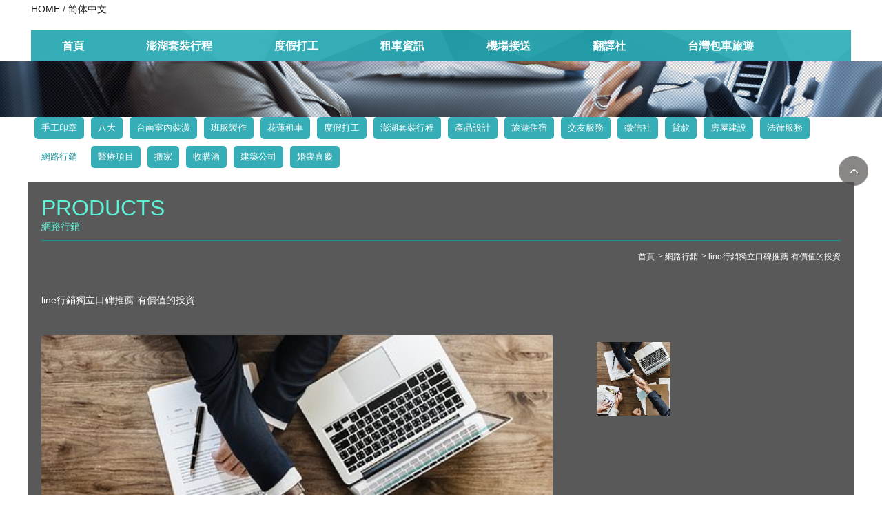

--- FILE ---
content_type: text/html; charset=utf-8
request_url: https://www.justwin.com.tw/product-23.html
body_size: 24387
content:
<!doctype html>
<!--[if IE 8 ]><html dir="ltr" lang="zh-TW" class="ie8"><![endif]-->
<!--[if IE 9 ]><html dir="ltr" lang="zh-TW" class="ie9"><![endif]-->
<!--[if (gt IE 9)|!(IE)]><!-->
<html dir="ltr" lang="zh-TW">
<!--<![endif]-->
<head>
<!--[if lt IE 9]>
<script src="/js/html5.js"></script>
<![endif]-->
<meta charset="UTF-8" />
<meta name="viewport" content="width=device-width, initial-scale=1.0, maximum-scale=1.0, minimum-scale=1.0, user-scalable=0">
<title>line行銷獨立口碑推薦-有價值的投資</title>
<meta name="keywords" content="line行銷" />
<meta name="description" content="line行銷獨立口碑推薦-有價值的投資。您可能收到了關於特定設計師及其售後服務的熱情報導。不要忽視這一點。公司的規模。一些設計師還能夠以固定價格提供具有成本效益的“line行銷”解決方案。一些中小企業傾向於與較小的供應商或自由設計師在更個人的層面上工作，而較大的企業則傾向於相反。" />
<meta property="og:title" content="line行銷獨立口碑推薦-有價值的投資"/>
<meta property="og:type" content="line行銷獨立口碑推薦-有價值的投資。您可能收到了關於特定設計師及其售後服務的熱情報導。不要忽視這一點。公司的規模。一些設計師還能夠以固定價格提供具有成本效益的“line行銷”解決方案。一些中小企業傾向於與較小的供應商或自由設計師在更個人的層面上工作，而較大的企業則傾向於相反。"/>
<meta property="og:url" content="www.justwin.com.tw/product-23.html"/>
<meta property="og:image" content="www.justwin.com.tw"/>
<meta name="rating" content="general" />
<meta name="revisit-after" content="1 DAYS" />
<meta name="robots" content="all" />
<meta name="robots" content="INDEX, FOLLOW" />
<link rel="index" title="line行銷獨立口碑推薦-有價值的投資" href="https://www.justwin.com.tw/index.html" />
<link rel="sitemap" type="htm" title="line行銷獨立口碑推薦-有價值的投資" href="https://www.justwin.com.tw/Sitemap.xml" />
<link rel="alternate" type="application/rss+xml" href="https://www.justwin.com.tw/rss.xml" title="line行銷" />
<link href="/css/animate.css" rel="stylesheet">
<link href="/css/font-awesome.min.css" rel="stylesheet">
<link href="/css/02/main.css" rel="stylesheet">
<link href="/css/02/headerBanner.css" rel="stylesheet">
<link href="/css/02/sub-main.css" rel="stylesheet">
<link href="/css/02/products.css" rel="stylesheet">
<link href="/css/pagenav.css" rel="stylesheet">
<link href="/css/bannerscollection_zoominout.css" rel="stylesheet">
<link href="https://fonts.googleapis.com/css?family=Droid+Sans" rel="stylesheet">
<link href="https://fonts.googleapis.com/css?family=Lato:400,700,400italic,700italic" rel="stylesheet">
<link href="https://cdn.bootcss.com/magnific-popup.js/1.1.0/magnific-popup.css" rel="stylesheet">
<script src="/jquery/jquery-1.8.2.min.js"></script>
<script src="/jquery/jquery.scrollTo.min.js"></script>
<script src="/jquery/jquery-ui.js"></script>
<script src="/jquery/jquery.ui.touch-punch.min.js"></script>
<script src="/jquery/bannerscollection_zoominout.js"></script>
<script src="https://cdn.bootcss.com/magnific-popup.js/1.1.0/jquery.magnific-popup.js"></script>
<script src="/jquery/jquery.scrollTo-1.4.3.1.js"></script>
<script src="/jquery/jquery.marquee.min.js"></script>
<script src="/Scripts/tw_cn.js"></script>
</head>
<body>




	<div id="fb-root"></div>
    <script>
	(function(d, s, id) {
		var js, fjs = d.getElementsByTagName(s)[0];
		if (d.getElementById(id)) return;
		js = d.createElement(s); js.id = id;
		js.src = "//connect.facebook.net/zh_TW/all.js#xfbml=1";
		fjs.parentNode.insertBefore(js, fjs);
	}(document, 'script', 'facebook-jssdk'));
    </script>
    <script>
	window.___gcfg = {lang: 'zh-TW'};
	(function() {
		var po = document.createElement('script'); po.type = 'text/javascript'; po.async = true;
		po.src = 'https://apis.google.com/js/plusone.js';
		var s = document.getElementsByTagName('script')[0]; s.parentNode.insertBefore(po, s);
	})();
	</script>
	<div class="wrapper">
		<!--[if lt IE 9]>
<link rel="stylesheet" href="/css/noie.css">
<div id="no-ie"><div><p>很抱歉，目前本站瀏覽不支援IE9以下的瀏覽器，若看見版面跑掉，純屬正常狀況。建議您改用 <a href="https://www.google.com.tw/chrome/browser/desktop/index.html" target="_blank">Google Chrome</a>或<a href="https://www.mozilla.org/zh-TW/firefox/new/" target="_blank">Firefox</a> 以取得最佳、最快的瀏覽效果！</p></div></div>
<![endif]-->
<script>
<!-- <![CDATA[
$(function() {
	$('header section nav #m-nav .navOpen a').click(function () {
		if ('none' == $('nav.m-menu').css('display') || '' == $('header section nav #m-nav nav.m-menu').css('display')) {
			$('header section nav #m-nav nav.m-menu').slideDown();
		} else {
			$('header section nav #m-nav nav.m-menu').slideUp();
		}
		return false;
	});
});
// ]]> -->
</script>
<header>
	<section>
    	<div class="topBar"><a href="/">HOME</a> / <a href="javascript: void('0');" id="translateLink" class="language">简体中文</a></div>
		<div id="cis"><h1><a class="photo" href="/" title="電動車維修、電動車電池、電動車補助、資訊站" style="background-image:url(images/no-pic.jpg);"><img src="../../images/02/all/img-cisPhoto.png" alt="" style='display:none; width: auto;' /></a></h1></div>
		<nav>
			<ul class="menu">
                
                    	<li><a href="/">首頁</a><ul class="subnav"></ul></li>
                    
                    	<li><a href="product7.html">澎湖套裝行程</a><ul class="subnav"></ul></li>
                    
                    	<li><a href="product6.html">度假打工</a><ul class="subnav"></ul></li>
                    
                    	<li><a href="product5.html">租車資訊</a><ul class="subnav"></ul></li>
                    
                    	<li class='newsLink'><a href="news7.html">機場接送</a><ul class="subnav"></ul></li>
                    
                    	<li><a href="news6.html">翻譯社</a><ul class="subnav"></ul></li>
                    
                    	<li><a href="news1.html">台灣包車旅遊</a><ul class="subnav"></ul></li>
                    
            </ul>
            <div id="m-nav">
                <div class="navOpen"><a href="#" title="選單 MENU">選單 MENU</a></div>
                <nav class="m-menu">
                    <ul>
                        
                            	<li><a href="/">首頁</a><ul class="subnav"></ul></li>
                            
                            	<li><a href="product7.html">澎湖套裝行程</a><ul class="subnav"></ul></li>
                            
                            	<li><a href="product6.html">度假打工</a><ul class="subnav"></ul></li>
                            
                            	<li><a href="product5.html">租車資訊</a><ul class="subnav"></ul></li>
                            
                            	<li class='newsLink'><a href="news7.html">機場接送</a><ul class="subnav"></ul></li>
                            
                            	<li><a href="news6.html">翻譯社</a><ul class="subnav"></ul></li>
                            
                            	<li><a href="news1.html">台灣包車旅遊</a><ul class="subnav"></ul></li>
                            
                    </ul>
                </nav>
        	</div>
        </nav>
    </section>
</header>

<script>
function dropMenu(obj){
		$(obj).each(function(){
			var theSpan = $(this);
			var theMenu = theSpan.find(".subnav");
			var tarHeight = theMenu.height();
			theMenu.css({height:0,opacity:0});
			
			var t1;
			
			function expand() {
				clearTimeout(t1);
				theSpan.find('ul.menu li a').addClass("selected");
				theMenu.stop().show().animate({height:tarHeight,opacity:1},200);
			}
			
			function collapse() {
				clearTimeout(t1);
				t1 = setTimeout(function(){
					theSpan.find('ul.menu li a').removeClass("selected");
					theMenu.stop().animate({height:0,opacity:0},200,function(){
						$(this).css({display:"none"});
					});
				}, 250);
			}
			
			theSpan.hover(expand, collapse);
			theMenu.hover(expand, collapse);
		});
	}

$(document).ready(function(){
	
	dropMenu("ul.menu li");

});
</script>

		<div id="m-banner"><a href="javascript:void(0);" title=""><img src="/userfiles/images/20190114062931927.png" alt="" /></a></div>
		<div class="container">
			<section class="content">
				<div id="sub-nav">
					<ul class="pro-nav">
                        
                        <li><a href="product10.html">手工印章</a></li>
                        
                        <li><a href="product2.html">八大</a></li>
                        
                        <li><a href="product3.html">台南室內裝潢</a></li>
                        
                        <li><a href="product4.html">班服製作</a></li>
                        
                        <li><a href="product5.html">花蓮租車</a></li>
                        
                        <li><a href="product6.html">度假打工</a></li>
                        
                        <li><a href="product7.html">澎湖套裝行程</a></li>
                        
                        <li><a href="product9.html">產品設計</a></li>
                        
                        <li><a href="product11.html">旅遊住宿</a></li>
                        
                        <li><a href="product12.html">交友服務</a></li>
                        
                        <li><a href="product16.html">徵信社</a></li>
                        
                        <li><a href="product14.html">貸款</a></li>
                        
                        <li><a href="product15.html">房屋建設</a></li>
                        
                        <li><a href="product17.html">法律服務</a></li>
                        
                        <li class='action'><a href="product18.html">網路行銷</a></li>
                        
                        <li><a href="product19.html">醫療項目</a></li>
                        
                        <li><a href="product20.html">搬家</a></li>
                        
                        <li><a href="product21.html">收購酒</a></li>
                        
                        <li><a href="product22.html">建築公司</a></li>
                        
                        <li><a href="product23.html">婚喪喜慶</a></li>
                        
					</ul>
				</div>
				<div class="content-main">
                	<div class="styleTitle h2">PRODUCTS <span>網路行銷</span></div>
                    <!-------麵包屑-------->
                    <div class="waylink">
                        <ol>
                            <li><a href='' title='首頁'><h3 class='h3'>首頁</h3></a></li><li><a href='product18.html' title='網路行銷'><h2 class='h3'>網路行銷</h2></a></li><li><a href='#' title=line行銷獨立口碑推薦-有價值的投資><h1 class='h3'>line行銷獨立口碑推薦-有價值的投資</h1></a></li>
                        </ol>
                    </div>
                    <div class="function-site">
                        <div class="pdName h2">line行銷獨立口碑推薦-有價值的投資</div>
                    </div>    
					<div id="products">
						<div class="main-pro-img"><img src="/userfiles/images/20190916062714182.jpg" name="productImage" id="productImage" /></div>
						<div class="sub-pro-img">
							<ul>
                                
                                <li><a class="photo" href="/userfiles/images/20190916062714182.jpg" style="background-image:url(/userfiles/images/20190916062714182.jpg);"><img src="../images/02/index/img-newPhoto.png" /></a></li>
                                
							</ul>
						</div>
						<script>
                        <!-- <![CDATA[
                            $(document).ready(function() {
                                $('.sub-pro-img ul li').magnificPopup({
                                    delegate: 'a',
                                    type: 'image',
                                    tLoading: 'Loading image #%curr%...',
                                    mainClass: 'mfp-img-mobile',
                                    gallery: {
                                        enabled: true,
                                        navigateByImgClick: true,
                                        preload: [0,1] // Will preload 0 - before current, and 1 after the current image
                                    },
                                    image: {
                                        tError: '<a href="%url%">The image #%curr%</a> could not be loaded.',
                                    }
                                });
                            });
                        </script>
					</div>
                    <div class="orderfunction">
                    	<p><label>原價 ：</label>0元</p>
                    	<p><label>特價 ：</label><strong>0</strong> &nbsp;元</p>
                    	<p style='display:none;'>
                        	<label>購買數量 ：</label>
                            <input type="tel" id="q" name="q" value="1" />
                            <input type="button" id="buy" name="buy" value="購買" />
                        </p>
                    </div>
					<script>
                        $(function(){
                            $('#buy').click(function(){
                                var re = /^[0-9]+$/;
                                if(!re.test($('#q').val())){
                                    alert("購買數量只能輸入阿拉伯數字!!");
                                    $('#q').focus();
                                    return false;
                                }
                                $.ajax({
                                    url: 'ajax/cart.php',
                                    async: false,
                                    type: 'POST',
                                    data: {'do':'add','id':'23','q':$('#q').val()},
                                    dataType: 'json',
                                    success: function(JData){
                                        alert(JData["Msg"]);
                                        if(JData["flag"] == "1"){
                                            location.href = 'order.html';
                                        }else{
                                            location.href = location.href;
                                        }
                                    },
                                    error:function(){
                                        alert('系統異常!請重新整理頁面再試一次!');
                                        location.href = location.href;
                                    }
                                });
                            });

                            var _showTab = 0;
                            $('.pro-article').each(function(){
                                var $tab = $(this);
                                var $defaultLi = $('ul.tabs li', $tab).eq(_showTab).addClass('active');
                                $($defaultLi.find('a').attr('href')).siblings().hide();
                                $('ul.tabs li', $tab).click(function() {
                                    var $this = $(this),
                                    _clickTab = $this.find('a').attr('href');
                                    $this.addClass('active').siblings('.active').removeClass('active');
                                    $(_clickTab).stop(false, true).fadeIn().siblings().hide();
                                    return false;
                                }).find('a').focus(function(){
                                    this.blur();
                                });
                            });
                        });
                    </script>
                    <div class="pro-article">
                        <ul class="tabs">
                            
                            <li><a href="#tab1">line行銷獨立口碑推薦-有價值的投資</a></li>
                            
                        </ul>
                    </div>
                    <div class="tab_container">
                        
                        <div id="tab1" class="tab_content">line行銷獨立口碑推薦-有價值的投資。您可能收到了關於特定設計師及其售後服務的熱情報導。不要忽視這一點。公司的規模。一般來說，公司的規模使您對他們可以生產的質量或工作或他們可以提供的服務幾乎一無所知。一些中小企業傾向於與較小的供應商或自由設計師在更個人的層面上工作，而較大的企業則傾向於相反。<br />
&nbsp;<br />
成本 - 大多數專業網頁設計師傾向於定制工作，為每個客戶量身定制 - 絕大多數都沒有公佈價格。（我們的確是）。但是，初步討論應該能夠至少根據您的要求大綱為您提供&ldquo;球場&rdquo;圖。一些設計師還能夠以固定價格提供具有成本效益的&ldquo;<a href="https://www.linee.com.tw/"><span style="color:#FFA07A;">line行銷</span></a>&rdquo;解決方案。<br />
&nbsp;<br />
<a href="https://www.linee.com.tw/"><span style="color:#FFA07A;">https://www.linee.com.tw/</span></a><br />
&nbsp;<br />
<img src="https://www.linee.com.tw/userfiles/images/banner/20190124101838497.jpg" /></div>
                        
                    </div>
                    <div class="ask" style='display:none;'><a href="contact-23.html">立即諮詢</a></div>
                    <div class="others">
                        <h2>相關產品</h2>
                        <ul>
                            
                            <li>
                                <div class="view third-effect">
                                    <a class="photo" href="product-25.html" title="【seo】優化強-設計美觀、功能齊全" style="background-image:url(/userfiles/images/20190927100343779.jpg);"><img src="../images/02/index/img-aboutPhoto.png" alt="" /></a>
                                    <div class="mask">
                                        <a class="info" href="product-25.html" title="【seo】優化強-設計美觀、功能齊全">【seo】優化強-設計美觀、功能齊全</a>
                                    </div>
                                </div>
                                <h3><a class="info" href="product-25.html" title="【seo】優化強-設計美觀、功能齊全">【seo】優化強-設計美觀、功能齊全</a></h3>
                            </li>
                            
                            <li>
                                <div class="view third-effect">
                                    <a class="photo" href="product-23.html" title="line行銷獨立口碑推薦-有價值的投資" style="background-image:url(/userfiles/images/20190916062714182.jpg);"><img src="../images/02/index/img-aboutPhoto.png" alt="" /></a>
                                    <div class="mask">
                                        <a class="info" href="product-23.html" title="line行銷獨立口碑推薦-有價值的投資">line行銷獨立口碑推薦-有價值的投資</a>
                                    </div>
                                </div>
                                <h3><a class="info" href="product-23.html" title="line行銷獨立口碑推薦-有價值的投資">line行銷獨立口碑推薦-有價值的投資</a></h3>
                            </li>
                            
                        </ul>
                    </div>
                </div>
			</section>
		</div>
		<script type="text/javascript">
<!-- <![CDATA[
//回到顶部
function goTop(){
	$('html,body').animate({'scrollTop':0},600); //滚回顶部的时间，越小滚的速度越快~
}
// ]]> -->
</script>
<a href="javascript:goTop();"  id="gotop" style="display: inline;">TOP</a>
<div><div class="line"><a href="line://msg/text/  http://www.justwin.com.tw/product-23.html"><img src="../../images/04/main/icon-line.png" /></a></div></div>
<footer>
	<section>
		<div id="footer-cis"><a href="/" title="電動車維修、電動車電池、電動車補助、資訊站"><img src="/images/no-pic.jpg" alt="電動車維修、電動車電池、電動車補助、資訊站" style='display:none;' /></a></div>
		<div class="footer-wrap">
			<div id="footer-info">
				<p></p>
				<p style='display:none;'>服務專線 / </p>
                <p style='display:none;'>聯絡手機 / <a href="https://line.naver.jp/ti/p/~appleseo">appleseo</a></p>
				<p style='display:none;'>傳真電話 / </p>
                <p>Line ID / appleseo</p>
                <p style='display:none;'><a href="mailto:"></a></p>
				<p></p>
				<p class="copy">© Copyright All Rights Reserved</p>
			</div>
			<div id="footer-nav">
				<ul>
                    
                            <li><a href="/">首頁</a></li>
                        
                            <li><a href="product7.html">澎湖套裝行程</a></li>
                        
                            <li><a href="product6.html">度假打工</a></li>
                        
                            <li><a href="product5.html">租車資訊</a></li>
                        
                            <li><a href="news7.html">機場接送</a></li>
                        
                            <li><a href="news6.html">翻譯社</a></li>
                        
                            <li><a href="news1.html">台灣包車旅遊</a></li>
                        
                </ul>
			</div>
            <div id="fb-wrap"><div class="fb-page" data-width="500" data-adapt-container-width="true"  data-href="https://www.facebook.com/appleseo6" data-hide-cover="false" data-show-facepile="true" data-show-posts="false"><div class="fb-xfbml-parse-ignore"><blockquote cite="https://www.facebook.com/appleseo6"><a href="https://www.facebook.com/appleseo6">Facebook</a></blockquote></div></div></div>
			<div id="footer-community">
				<div id="community">
					<ul>
						<li><a class="tPlus" href="javascript: void(window.open('https://twitter.com/home/?status='.concat(encodeURIComponent(document.title)) .concat(' ') .concat(encodeURIComponent(location.href))));" title="分享到推特"></a></li>
						<li><a class="fPlus" href="javascript: void(window.open('https://www.facebook.com/share.php?u='.concat(encodeURIComponent(location.href)) ));" title="分享到臉書"></a></li>
						<li><a class="gPlus" href="javascript: void(window.open('https://plus.google.com/share?url='.concat(encodeURIComponent(location.href)), '', 'menubar=no,toolbar=no,resizable=yes,scrollbars=yes,height=600,width=600'));" title="分享到Google+"></a></li>
						<li><a class="pPlus" href="javascript: void(window.open('https://www.plurk.com/?qualifier=shares&status=' .concat(encodeURIComponent(location.href)) .concat(' ') .concat('&#40;') .concat(encodeURIComponent(document.title)) .concat('&#41;')));" title="分享到噗浪"></a></li>
						<li class="last"><a class="rPlus" href="rss.xml" title="rss"></a></li>
					</ul>
				</div>
				<div class="info"></div>
			</div>
		</div>
		<script src="/jquery/jquery.marquee.min.js"></script>
        <script type="text/javascript">
        <!-- <![CDATA[
        $(function() {
            $('#webSeo .seo').marquee({
                speed: 100000,
                gap: 50,
                delayBeforeStart: 0,
                direction: 'left',
                duplicated: true,
                pauseOnHover: true
                });
            });
        // ]]> -->
        </script>
        <div id="webSeo"><div class="seo"></div></div>
	</section>
</footer>
<div class="phoneWrap">
	<ul>
    	<li style='display:none;'><a href="tel:">立即來電</a></li>
        <li class="line"><a href="https://line.naver.jp/ti/p/~appleseo">加入好友</a></li>
    </ul>
</div>
<script src="/Scripts/tw_cn2.js"></script>
	</div>
</body>
</html>

--- FILE ---
content_type: text/css
request_url: https://www.justwin.com.tw/css/02/main.css
body_size: 13820
content:
/*
 * w375 - foolu iweb51-style02
 * https://www.foolu.com.tw/
 *
 * Copyright 2015, Evelyn Wang
 * 
 * 
 * January 2015
 */


/*-----------------------------------------------------------------------------
 [TABLE OF CONTENTS]
    +common
        =anchor
        =clear,clearfix
        =banner
    +header
        =cis
        =site-func
        =share-func
        =nav
    +content
        +content-main
        +content-sidebar
    +footer
        =footer-link
        =company-info
-----------------------------------------------------------------------------*/

/* +common
*----------------------------------------------------------------------------*/

* {
    margin: 0;
    padding: 0;
}

body {
	margin:0;
	color: #3d3d3d;
	font-size: 14px;
}

div, h1, h2, h3, h4, h5, h6, hr, p, form, label, input, textarea, img, span, ul, li {
	text-align: left;
	vertical-align: middle;
	margin: 0;
	padding: 0;
	word-wrap: normal;
	word-break: normal;
	border-width: 0;
	font-family: "微軟正黑體", "蘋果儷中黑", "Lucida Grande", "Arial", "Arial Narrow";
	transition: all 0.4s ease-in-out 0s;
}

hr {
	border-top:1px #000 solid;
	margin:0 0 10px 0;
}

th {
	font-weight: normal;
}

ul, ol {
	list-style: none;
}

p.lineHeight {
	line-height:170%;
}
p.marginTop {
	margin:10px 0;
}
p.marginLeft {
	margin: 0 10px;
}

input,button,select,textarea {
	outline:none
}

img {
	max-width: 100%;
}


/**
*
* =anchor
*
**/

a:link, a:visited {
	color: #191919;
	font-weight: normal;
	text-decoration: none;
}

a:hover {
	color: #900;
	text-decoration: none;
}

/**
*
* =clear,clearfix
*
**/

/* regular clearing apply to column that should drop below previous ones. */
.clear {
    clear: both;
}

/* this needs to be first because FF3 is now supporting this */
.clearfix {
    display: inline-block;
}

/* clearing floats without extra markup */
.clearfix:after {
    display: block;
    visibility: hidden;
    clear: both;
    height: 0;
    font-size: 0;
    content: ".";
}

/* hides from IE-mac \*/
* html .clearfix {
    height: 1%;
}
.clearfix {
    display: block;
}
/* end hide from IE-mac */


/* +body
*----------------------------------------------------------------------------*/
.wrapper {
	width: 100%;
	overflow: hidden;
	position: relative;
}


/**
*
* =jumpDiv
*
**/
/* + 跳一  跳三
*----------------------------------------------------------------------------*/
#jumpDiv ,
#jumpIframe {
	position: relative;
	background: #fff;
	top: 0;
	left: 0;
	z-index: 50;
}


/* + a.photo
*----------------------------------------------------------------------------*/
a.photo {
	overflow: hidden;
	background-position: 50% 50%;
	background-repeat: no-repeat;
	background-size: auto 100%;
	display: block;
	transition: all 0.4s ease-in-out 0s;
	transform:scale(1,1);
}

a.photo img {
	width: 100%;
}


/* +header
*----------------------------------------------------------------------------*/
.wrapper header {
	width: 100%;
	background: url(../../images/02/all/bg-header.jpg) repeat-x 0 0;
}

.wrapper header section {
	width: 100%;
}


/**
*
* =cis
*
**/
.wrapper header section #cis {
	margin: 10px 15px;
	text-align: center;
	overflow: hidden;
}

.wrapper header section #cis a {
	width: 100%;
	display: inline-block;
	text-align: center;
}

/**
*
* =nav
*
**/
.wrapper header section nav {
	margin: 0 15px;
}

.wrapper header section nav ul.menu {
	display: none;
}

.wrapper header section nav ul.menu li ul.subnav {
	display: none;
	position: absolute;
	padding: 10px 0;
	top: 155px;
	background: #219AA5;
}

.wrapper header section nav ul.menu li ul.subnav li p {
	padding: 0 20px;
	height: 45px;
	display: block;
	line-height: 45px;
	font-size: 16px;
	color: #fff;
	font-weight: bold;
}

.wrapper header section nav ul.menu li ul.subnav li ul.subOption {
	padding: 10px 0;
	background: #14828C;
}

.wrapper header section nav ul.menu li ul.subnav li {
	float: none;
}

.wrapper header section nav #m-nav {
	width: 100%;
	position: relative;
}

.wrapper header section nav #m-nav .navOpen {
	height: 50px;
}

.wrapper header section nav #m-nav .navOpen a {
	padding: 0 0 0 35px;
	height: 50px;
	background: url(../../images/02/all/icon-menuToggler.png) no-repeat 10px center #35aeb7;
	display: block;
	line-height: 50px;
	font-size: 18px;
	color: #fff;
	font-weight: bold;
}

.wrapper header section nav #m-nav .m-menu {
	margin: 0;
	width: 100%;
	height: auto;
	background: #fff;
	display: none;
	overflow: hidden;
	position: absolute;
	z-index: 60;
	top: 50px;
	left: 0;
}

.wrapper header section nav #m-nav .m-menu ul {
	margin: 0 0 -1px;
	width: 100%;
	overflow: hidden;
	background: #219aa5;
}

.wrapper header section nav #m-nav .m-menu ul li {
	padding: 1px 0;
	border-bottom: 1px #061f36 solid;
}

.wrapper header section nav #m-nav .m-menu ul li ul.subnav li {
	padding: 0 0 0 20px;
	border-bottom: 0;
}

.wrapper header section nav #m-nav .m-menu ul li ul.subnav li ul.subOption li {
	padding: 0 0 0 20px;
}

.wrapper header section nav #m-nav .m-menu ul li ul.subnav li ul.subOption li a {
	border-bottom: 1px #DBDBDB solid;	
}

.wrapper header section nav #m-nav .m-menu ul li a ,
.wrapper header section nav #m-nav .m-menu ul li p {
	padding: 10px;
	display: block;
	font-size: 15px;
	color: #fff;
}

.wrapper header section nav #m-nav .m-menu ul li a:hover {
	background: #0a4881;
	color: #fff;
}


/* +gotop
*----------------------------------------------------------------------------*/
.wrapper #gotop {
	display: none;
	position: fixed;
	bottom: 450px;
	right: 20px;
	width: 43px;
	height: 43px;
	background: url(../../images/02/all/totop.png) no-repeat 0 0;
	text-indent: -100000px;
	filter: alpha(opacity=40);
	-moz-opacity: 0.4;
	-khtml-opacity: 0.4;
	cursor: pointer;
	z-index: 200;
}

.wrapper #gotop:hover {
	background-position: -43px 0;
}


/* +line
*----------------------------------------------------------------------------*/
.wrapper .line {
	position: fixed;
	right: 20px;
	top: 50%;
	display: block;
	z-index: 100000;
}


/* +footer
*----------------------------------------------------------------------------*/
.wrapper footer {
	padding: 20px 0 40px;
	background: #081d30;
	position: relative;
	z-index: 50;
}

.wrapper footer section {
	margin: 0 15px;
}

/**
*
* =footer-cis
*
**/
.wrapper footer section #footer-cis {
	margin: 0 0 35px;
	width: 100%;
	text-align: center;
}

.wrapper footer section #footer-cis a {
	display: block;
	text-align: center;
}

.wrapper footer section #footer-cis a img {
	width: 90%;
	max-width: 380px;
}

.wrapper footer section .footer-wrap {
	overflow: hidden;
}

/**
*
* =footer-info
*
**/
.wrapper footer section .footer-wrap #footer-info {
	margin: 0 0 40px;
	overflow: hidden;
}

.wrapper footer section .footer-wrap #footer-info p {
	line-height: 170%;
	text-align: center;
	font-size: 16px;
	color: #fff;
}

.wrapper footer section .footer-wrap #footer-info p a {
	color: #fff;
}

.wrapper footer section .footer-wrap #footer-info p.copy {
	font-size: 12px;
}

/**
*
* =footer-nav
*
**/
.wrapper footer section .footer-wrap #footer-nav {
	margin: 0 0 40px;
}

.wrapper footer section .footer-wrap #footer-nav ul {
	overflow: hidden;
}

.wrapper footer section .footer-wrap #footer-nav ul li {
	width: 50%;
	height: 35px;
	float: left;
	text-align: center;
}

.wrapper footer section .footer-wrap #footer-nav ul li a {
	height: 35px;
	display: block;
	line-height: 35px;
	font-size: 16px;
	color: #fff;
}

/**
*
* =footer-community
*
**/
.wrapper footer section .footer-wrap #footer-community {
	overflow: hidden;
}

.wrapper footer section .footer-wrap #footer-community #community {
	padding: 15px 0 0;
	border-top: 1px #fff solid;
}

.wrapper footer section .footer-wrap #footer-community #community h2 {
	display: none;
}

.wrapper footer section .footer-wrap #footer-community #community ul {
	margin: 0 auto;
	width: 180px;
	overflow: hidden;
}

.wrapper footer section .footer-wrap #footer-community #community ul li {
	margin: 0 10px 0 0;
	width: 28px;
	height: 28px;
	float: left;
}

.wrapper footer section .footer-wrap #footer-community #community ul li a {
	width: 28px;
	height: 28px;
	background: url(../../images/02/all/bookmark.png) no-repeat 0 0;
	display: block;
}

.wrapper footer section .footer-wrap #footer-community #community ul li a.tPlus {
	background-position: -28px 0;
}

.wrapper footer section .footer-wrap #footer-community #community ul li a.gPlus {
	background-position: -56px 0;
}

.wrapper footer section .footer-wrap #footer-community #community ul li a.pPlus {
	background-position: -84px 0;
}

.wrapper footer section .footer-wrap #footer-community #community ul li a.rPlus {
	background-position: -112px 0;
}

.wrapper footer section .footer-wrap #footer-community #community ul li.last {
	margin: 0;
}

.wrapper footer section .footer-wrap #footer-community .info {
	margin: 20px 0;
	text-align: center;
	font-size: 12px;
	color: #fff;
}

.wrapper footer section .footer-wrap #footer-community .info a ,
.wrapper footer section .footer-wrap #footer-community .info span ,
.wrapper footer section .footer-wrap #footer-community .info div {
	color: #fff !important;
}

.wrapper footer section #webSeo {
	overflow: hidden;
	margin: 10px 0 0;
	color: #4F92D0;
	font-size: 12px;
}

.js-marquee-wrapper ,
.js-marquee {
	transition: none;
}


/* +phoneWrap
*----------------------------------------------------------------------------*/
.phoneWrap {
	position: fixed;
	bottom: 20px;
	display: block;
	z-index: 999999999999999;
}

.phoneWrap ul {
	overflow: hidden;
}

.phoneWrap ul li {
	margin: 0 10px;
	float: left;
}

.phoneWrap ul li.line {
	position: inherit;
}

.phoneWrap ul li a {
	padding: 10px 15px 10px 30px;
	background: url(../../images/phone.png) #dd5842 8px 10px no-repeat;
	background-size: 20px;
	border-radius: 5px;
	display: inline-block;
	color: #fff;
}

.phoneWrap ul li.line a {
	background: url(../../images/lineicon.png) #00C300 -4px 0px no-repeat;
	background-size: 40px;
}


/**********適應性**********/
/************************/
@media only screen and (min-width : 320px) {
	.wrapper header section .topBar {
		position: relative;
		margin: 0 5px;
	}
	.phoneWrap {
		left: 10%;
	}
}

@media only screen and (min-width : 480px) {
	.wrapper footer section .footer-wrap #fb-wrap {
		width: 80%;
		margin: 0 auto 20px;
	}
	.phoneWrap {
		left: 20%;
	}
}

@media only screen and (min-width : 640px) {
	.wrapper header section #cis {
		margin: 10px auto;
		width: 300px;
	}
	.wrapper footer section .footer-wrap #footer-info ,
	.wrapper footer section .footer-wrap #footer-nav {
		margin: 0 5%;
		width: 40%;
		float: left;
	}
	
	.wrapper footer section .footer-wrap #fb-wrap {
		margin: 30px 0 0;
		float: left;
		width: 100%;
		text-align: center;
	}
	
	.wrapper footer section .footer-wrap #footer-community {
		margin: 60px 0 0;
		width: 100%;
		float: left;
	}
	.phoneWrap {
		left: 35%;
	}
}

@media only screen and (min-width : 768px) {
	.wrapper footer section .footer-wrap #footer-info ,
	.wrapper footer section .footer-wrap #footer-nav ,
	.wrapper footer section .footer-wrap #fb-wrap ,
	.wrapper footer section .footer-wrap #footer-community {
		margin: 0;
		width: 25%;
	}
	
	.wrapper footer section .footer-wrap #fb-wrap {
		width: 35%
	}
	
	.wrapper footer section .footer-wrap #footer-nav ul {
		margin: 0 15px 0 0;
	}
	
	.wrapper footer section .footer-wrap #footer-community #community {
		padding: 0;
		border: 0;
	}
}

@media only screen and (min-width : 1024px) {
	.wrapper header {
		position: absolute;
		z-index: 50;
	}
	
	.wrapper header section {
		margin: 0 auto;
		width: 960px;
	}
	
	.wrapper header section .topBar {
		position: absolute;
		top: 5px;
	}

	.wrapper header section #cis {
		margin: 10px auto;
		width: 460px;
	}
	
	.wrapper header section nav {
		margin: 0;
	}
	
	.wrapper header section nav ul.menu {
		margin: 0 auto;
		width: 952px;
		background: url(../../images/02/all/bg-nav.png) no-repeat 0 0;
		display: block;
		overflow: hidden;
	}
	
	.wrapper header section nav ul.menu li {
		float: left;
	}
	
	.wrapper header section nav ul.menu li a {
		padding: 0 30px;
		height: 45px;
		display: block;
		line-height: 45px;
		font-size: 16px;
		color: #fff;
		font-weight: bold;
	}
	
	.wrapper header section nav ul.menu li a:hover {
		background: #0a4881;
	}
	
	.wrapper header section nav #m-nav ,
	.wrapper .line ,
	.phoneWrap {
		display: none;
	}
	
	.wrapper footer section {
		margin: 0 auto;
		width: 960px;
	}
	
	.wrapper footer section .footer-wrap #footer-info ,
	.wrapper footer section .footer-wrap #footer-nav ,
	.wrapper footer section .footer-wrap #fb-wrap ,
	.wrapper footer section .footer-wrap #footer-community {
		width: 50%;
	}
	
	.wrapper footer section .footer-wrap #fb-wrap {
		margin: 10px 0 0;
		clear: both;
		text-align: left;
	}

	.wrapper footer section .footer-wrap #footer-info p {
		text-align: left;
	}
	
	.wrapper footer section .footer-wrap #footer-nav ul li {
		width: 50%;
		text-align: left;
	}
	
	.wrapper footer section .footer-wrap #footer-community {
		width: 180px;
	}
	
	.wrapper footer section .footer-wrap #footer-community .info {
		text-align: left;
	}
}

@media only screen and (min-width : 1280px) {
	.wrapper header section ,
	.wrapper footer section {
		width: 1200px;
	}
	
	.wrapper header section nav ul.menu {
		width: 1190px;
	}
	
	.wrapper header section nav ul.menu li a {
		padding: 0 45px;
	}
	
	.wrapper footer section {
		width: 1200px;
	}
	
	.wrapper footer section .footer-wrap #footer-info ,
	.wrapper footer section .footer-wrap #footer-nav ,
	.wrapper footer section .footer-wrap #fb-wrap ,
	.wrapper footer section .footer-wrap #footer-community {
		margin: 0;
		width: 20%;
	}
	
	.wrapper footer section .footer-wrap #fb-wrap {
		clear: none;
		width: 35%
	}
	
	.wrapper footer section .footer-wrap #footer-community .info {
		text-align: center;
	}
}

--- FILE ---
content_type: text/css
request_url: https://www.justwin.com.tw/css/02/headerBanner.css
body_size: 2564
content:
/*
 * w375 - foolu iweb51-style02
 * https://www.foolu.com.tw/
 *
 * Copyright 2015, Evelyn Wang
 * 
 * 
 * January 2015
 */
 
 
/* +m-banner
*----------------------------------------------------------------------------*/
.wrapper #m-banner {
	margin: 15px 0;
	width: 100%;
	overflow: hidden;
	position: relative;
}

.wrapper #m-banner img {
	width: 100%;
}

.wrapper #m-banner::after {
	width: 100%;
	height: 100%;
	content:url(../../images/02/index/bg-banner.png);
	background: url(../../images/02/index/bg-banner.png) repeat;
	position: absolute;
	z-index: 20;
	top: 0;
	left: 0;
}


/* +banner
*----------------------------------------------------------------------------*/
.wrapper #main-banner {
}


/**********適應性**********/
/************************/
@media screen and (max-width: 1024px) and (min-width: 320px) {
	.wrapper #video {
		display: none;
	}
	
	.wrapper #m-banner img {
		margin: -200px 0 0;
		height: 210% !important;
	}
	
}

@media only screen and (min-width : 1024px) {
	.wrapper #m-banner {
		margin: -25px 0 0;
	}
}

@media screen and (min-width: 1025px) and (max-width: 1280px) {
	.wrapper #video {
		margin: 15px 0;
		height: 750px;
		width: 100%;
		overflow: hidden;
		position: relative;
	}
	
	.wrapper #video #big-video-wrap {
		width: 100%;
		height: 100%;
		overflow: hidden;
		position: relative;
	}
	
	#big-video-wrap::after {
		width: 100%;
		height: 100%;
		content:url(../../images/02/index/bg-banner.png);
		background: url(../../images/02/index/bg-banner.png) repeat;
		position: absolute;
		z-index: 20;
		top: 0;
		left: 0;
	}
	
	
	.wrapper #main-banner {
		display: block;
	}
}

@media only screen and (min-width : 1280px) {
	.wrapper #video {
		margin: 15px 0;
		height: 750px;
		width: 100%;
		overflow: hidden;
		position: relative;
	}
	
	.wrapper #video #big-video-wrap {
		width: 100%;
		height: 100%;
		overflow: hidden;
		position: relative;
	}
	
	#big-video-wrap::after {
		width: 100%;
		height: 100%;
		content:url(../../images/02/index/bg-banner.png);
		background: url(../../images/02/index/bg-banner.png) repeat;
		position: absolute;
		z-index: 20;
		top: 0;
		left: 0;
	}
	
	.wrapper #m-banner {
		position: absolute;
		z-index: -10;
	}
	
	.wrapper #main-banner {
		display: block;
		width: 100%;
		overflow: hidden;
		position: fixed;
		left: 0;
		top: 0;
	}
	
	.wrapper #main-banner::after {
		width: 100%;
		height: 100%;
		content:url(../../images/02/index/bg-banner.png);
		background: url(../../images/02/index/bg-banner.png) repeat;
		position: absolute;
		z-index: 20;
		top: 0;
		left: 0;
	}
}

--- FILE ---
content_type: text/css
request_url: https://www.justwin.com.tw/css/02/products.css
body_size: 11617
content:
/*
 * appseo RWD website iweb24-style02
 * https://qqedm.com.tw
 *
 * Copyright 2015, Evelyn Wang
 * 
 * 
 * January 2015
 */
 
 
/* +productslist
*----------------------------------------------------------------------------*/
.wrapper .container .content #products {
	margin: 40px 20px 20px;
}

.wrapper .container .content #products ul ,
.wrapper .container .content .others ul {
	overflow: hidden;
}

.wrapper .container .content #products ul li ,
.wrapper .container .content .others ul li {
	margin: 0 0 20px;
}

.wrapper .container .content #products ul li h3 ,
.wrapper .container .content #products ul li p.old-price {
	margin: 10px 0 0;
	text-align: center;
}

.wrapper .container .content #products ul li h3 {
	overflow: hidden;
	padding: 0 10px;
	height: 25px;
	text-overflow: ellipsis;
	display: -webkit-box;
	-webkit-line-clamp: 1;
	-webkit-box-orient: vertical;
}

.wrapper .container .content #products ul li p.old-price {
	color: #E00408;
	min-height: 19px;
}

.wrapper .container .content #products ul li .view {
	overflow: hidden;
}

.wrapper .container .content #products ul li .view a.info h2 ,
.wrapper .container .content #products ul li .third-effect:hover a.info h2 {
	margin: 0;
	padding: 0;
	border: 0;
	display: block;
	text-indent: -999999px;
}

.wrapper .container .content .others ul li a.photo {
	border: 1px #ccc solid;
}


/* +productslist
*----------------------------------------------------------------------------*/
.wrapper .container .content .orderfunction {
	overflow: hidden;
	margin: 10px 0 20px;
	color: #000;
}

.wrapper .container .content .orderfunction p {
	margin: 10px 0;
}

.wrapper .container .content .orderfunction p label {
	margin: 0 10px 0 0;
	width: 120px;
	display: inline-block;
	font-size: 15px;
	text-align: right;
}

.wrapper .container .content .orderfunction p input {
	overflow: hidden;
	padding: 5px 0;
	border: 1px #ccc solid;
}

.wrapper .container .content .orderfunction p strong {
	font-size: 20px;
	color: #F00;
}

.wrapper .container .content .orderfunction p input#buy {
	margin: 0 10px;
	padding: 5px 10px;
	background: #FF0000;
	color: #fff;
	border: 0;
	opacity: 0.8;
}

.wrapper .container .content .orderfunction p input#buy:hover {
	opacity: 1;
}


/**
*
* =css3動畫
*
**/
.view {
	overflow: hidden;
	position: relative;
	text-align: center;
	cursor: default;
}

.view .mask, 
.view .content {
	width: 100%;
	position: absolute;
	overflow: hidden;
	top: 0px;
	left: 0px;
}

.view img {
	width: 100%;
	height: auto;
	display: block;
	position: relative;
	-webkit-transition: all 0.4s ease;
	-moz-transition: all 0.4s ease;
	-o-transition: all 0.4s ease;
	transition: all 0.4s ease;
}

.view:hover img {
	-webkit-transform: scale(1.05);
	-moz-transform: scale(1.05);
	-o-transform: scale(1.05);
	transform: scale(1.05);
	opacity: 0.7;
}

.view a.info {
	display: block;
	text-decoration: none;
	width: 100%;
	height: 100%;
	vertical-align: middle;
	text-align: center;
	color: #fff;
}

.view a.info h2 {
	width: 100%;
	display: block;
	text-align: center;
}

.third-effect .mask {
	opacity: 0;
	overflow: visible;
	height: 100%;
	background: #000;
	box-sizing: border-box;
	transition: all 0.4s ease-in-out 0s;
}

.third-effect a.info {
	position: relative;
	opacity: 0;
	transition: opacity 0.5s ease-in-out 0s;
}

.third-effect:hover .mask {
	opacity: 0.7;
	background: #000;
}

.third-effect:hover a.info {
	opacity: 1;
	transition-delay: 0.3s;
}

/**
*
* =products nav
*
**/
.wrapper .container .content .m-pro-menu {
	margin: 50px 15px 15px;
}

.wrapper .container .content .m-pro-menu h2 {
	margin: 0 0 20px;
	padding: 0;
	border: 0;
	font-family: 'Montserrat', sans-serif;
	font-size: 16px;
	text-transform: uppercase;
}

.wrapper .container .content .m-pro-menu ul {
	overflow: hidden;
}

.wrapper .container .content .m-pro-menu ul li {
	border-bottom: 1px #e1e1e1 solid;
}

.wrapper .container .content .m-pro-menu ul li a {
	padding: 10px 20px;
	display: block;
	text-align: center;
	font-size: 15px;
	color: #000;
}

.wrapper .container .content .m-pro-menu ul li a:hover {
	background: #35aeb7;
	color: #fff;
}

.wrapper .container .content .m-pro-menu ul li.action a {
	background: #219aa5;
	color: #fff;
}


/* +product detail
*----------------------------------------------------------------------------*/
.wrapper .container .content #products .main-pro-img {
	margin: 0 0 20px;
	overflow: hidden;
}

.wrapper .container .content #products .main-pro-img img {
	width: 100%;
}

/**
*
* =sub-pro-img
*
**/
.wrapper .container .content #products .sub-pro-img {
	margin: 0 0 20px;
}

.wrapper .container .content #products .sub-pro-img ul {
	margin: 0 -10px 0 0;
}

.wrapper .container .content #products .sub-pro-img ul li {
	margin: 10px 1%;
	width: 30%;
	float: left;
}

.wrapper .container .content #products .sub-pro-img ul li a {
	display: block;
	overflow: hidden;
}

.wrapper .container .content #products .sub-pro-img ul li a img {
	max-width: 100%;
}

/**
*
* =pro-article
*
**/
.wrapper .container .content .pro-article ,
.wrapper .container .content .tab_container {
	margin: 0 20px;
	padding-bottom: 10px;
	overflow: hidden;
	position: relative;
}

.wrapper .container .content .pro-article ul.tabs {
	width: 100%;
	height: 30px;
	border-bottom: 1px #444 solid;
	overflow: visible;;
}

.wrapper .container .content .pro-article ul.tabs li {
	margin: 0 3px -1px 0;
	height: 29px;
	border: 1px #ccc solid;
	border-bottom: 1px #444 solid;
	float: left;
	overflow: hidden;
	position: relative;
	-webkit-border-top-left-radius: 5px;
	-webkit-border-top-right-radius: 5px;
	-moz-border-radius-topleft: 5px;
	-moz-border-radius-topright: 5px;
	border-top-left-radius: 5px;
	border-top-right-radius: 5px;
}

.wrapper .container .content .pro-article ul.tabs li a {
	padding: 0 10px;
	height: 29px;
	display: block;
	text-align: center;
	line-height: 35px;
	font-size: 14px;
}

.wrapper .container .content .pro-article ul.tabs li.active {
	border: 1px #444 solid;
	border-bottom: 1px #fff solid;
}

.wrapper .container .content .pro-article ul.tabs li.active a {
	color: #000;
	font-weight: bold;
}

.wrapper .container .content .pro-article .tab_container {
	clear: left;
	margin: 15px 0 0;
	width: 100%;
}

.wrapper .container .content .pro-article .tab_container .tab_content {
	margin: 0 10px;
	line-height: 170%;
	font-size: 16px;
}

.wrapper .container .content .pro-article .tab_container #tab2 ,
.wrapper .container .content .pro-article .tab_container #tab3 {
	display: none;
}


/* +ask
*----------------------------------------------------------------------------*/
.wrapper .container .content .content-main .ask {
	overflow: hidden;
	text-align: right;
}

@-webkit-keyframes hvr-icon-wobble-horizontal {
  16.65% {
    -webkit-transform: translateX(6px);
    transform: translateX(6px);
  }

  33.3% {
    -webkit-transform: translateX(-5px);
    transform: translateX(-5px);
  }

  49.95% {
    -webkit-transform: translateX(4px);
    transform: translateX(4px);
  }

  66.6% {
    -webkit-transform: translateX(-2px);
    transform: translateX(-2px);
  }

  83.25% {
    -webkit-transform: translateX(1px);
    transform: translateX(1px);
  }

  100% {
    -webkit-transform: translateX(0);
    transform: translateX(0);
  }
}

@keyframes hvr-icon-wobble-horizontal {
  16.65% {
    -webkit-transform: translateX(6px);
    transform: translateX(6px);
  }

  33.3% {
    -webkit-transform: translateX(-5px);
    transform: translateX(-5px);
  }

  49.95% {
    -webkit-transform: translateX(4px);
    transform: translateX(4px);
  }

  66.6% {
    -webkit-transform: translateX(-2px);
    transform: translateX(-2px);
  }

  83.25% {
    -webkit-transform: translateX(1px);
    transform: translateX(1px);
  }

  100% {
    -webkit-transform: translateX(0);
    transform: translateX(0);
  }
}

.wrapper .container .content .content-main .ask a {
	padding: 10px 20px;
	display: inline-block;
	vertical-align: middle;
	background: #375A80;
	color: #fff;
	font-size: 18px;
	-webkit-transform: translateZ(0);
	transform: translateZ(0);
	box-shadow: 0 0 1px rgba(0, 0, 0, 0);
	-webkit-backface-visibility: hidden;
	backface-visibility: hidden;
	-moz-osx-font-smoothing: grayscale;
	position: relative;
	padding-right: 2.2em;
	-webkit-transition-duration: 0.3s;
	transition-duration: 0.3s;
}

.wrapper .container .content .content-main .ask a:before {
	content: url(../../images/ask.png);
	position: absolute;
	right: 1em;
	padding: 1px 1px 0;
	-webkit-transform: translateZ(0);
	transform: translateZ(0);
}

.wrapper .container .content .content-main .ask a:hover:before ,
.wrapper .container .content .content-main .ask a:focus:before ,
.wrapper .container .content .content-main .ask a:active:before {
	-webkit-animation-name: hvr-icon-wobble-horizontal;
	animation-name: hvr-icon-wobble-horizontal;
	-webkit-animation-duration: 1s;
	animation-duration: 1s;
	-webkit-animation-timing-function: ease-in-out;
	animation-timing-function: ease-in-out;
	-webkit-animation-iteration-count: 1;
	animation-iteration-count: 1;
}


/**********適應性**********/
/************************/
@media only screen and (min-width : 320px) {
	.wrapper .container .content .others ul {
		padding: 0 15px;
	}
	.wrapper .container .content .others ul li {
		overflow: hidden;
		margin: 10px 0;
		margin-left: 0;
		width: 100%;
	}
	.wrapper .container .content .others h2 {
		font-family: inherit;
	}
	.wrapper .container .content .others ul li h3 {
		text-align: center;
	}
}

@media only screen and (min-width : 480px) {
	.wrapper .container .content #products .sub-pro-img ul li {
	}
}

@media only screen and (min-width : 640px) {
	.wrapper .container .content #products ul li {
		width: 50%;
		float: left;
	}
	.wrapper .container .content .others ul li {
		float: left;
		margin-right: 1%;
		width: 49%;
	}
	.wrapper .container .content #products ul li .view {
		margin: 10px;
	}
	.wrapper .container .content #products .sub-pro-img ul li {
	}
}

@media only screen and (min-width : 768px) {
	.wrapper .container .content #products {
		overflow: hidden;
	}
	.wrapper .container .content #products .main-pro-img {
		width: 64%;
		float: left;
	}
	.wrapper .container .content #products .sub-pro-img {
		width: 30%;
		float: right;
	}
	.wrapper .container .content #products .sub-pro-img ul {
		margin: 0 0 0 -10px;
	}
	.wrapper .container .content #products .sub-pro-img ul li {
	}
}

@media only screen and (min-width : 1024px) {
	.wrapper .container .content #products {
		margin: 40px 0 20px;
	}
	.wrapper .container .content #products ul li ,
	.wrapper .container .content .others ul li {
		width: 24%;
	}
	.wrapper .container .content #products .sub-pro-img ul li {
	}
	.wrapper .container .content .pro-article {
		margin: 10px 0;
	}
	.wrapper .container .content .m-pro-menu {
		display: none;
	}
}

@media only screen and (min-width : 1280px) {
	.wrapper .container .content #products .sub-pro-img ul li {
	}
	.wrapper .container .content .pro-article ul.tabs ,
	.wrapper .container .content .pro-article ul.tabs li {
		border-bottom: 1px #fff solid;
	}
	.wrapper .container .content .pro-article ul.tabs li a {
		color: #CCC;
	}
	.wrapper .container .content .pro-article ul.tabs li.active {
		border: 1px #fff solid;
		border-bottom: 1px #595959 solid;
	}
	.wrapper .container .content #products ul li h3 a ,
	.wrapper .container .content #products ul li p.old-price ,
	.wrapper .container .content .orderfunction ,
	.wrapper .container .content .pro-article ul.tabs li.active a ,
	.wrapper .container .content .tab_container .tab_content ,
	.wrapper .container .content .others ul li h3 a {
		color: #fff;
	}
}